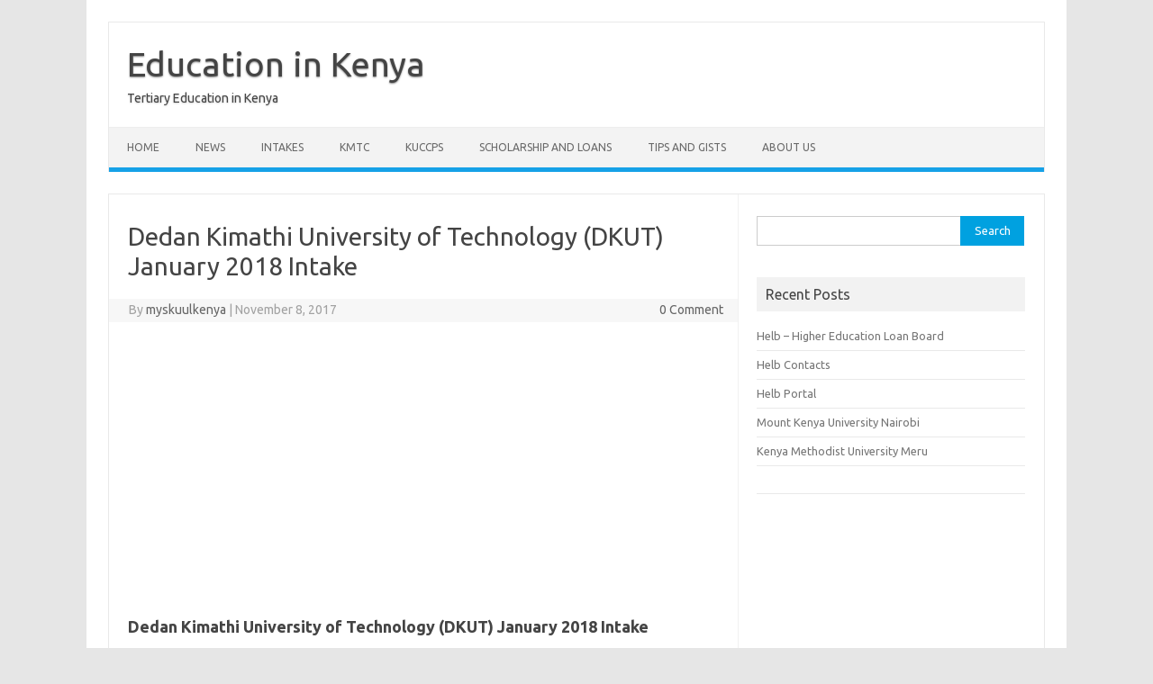

--- FILE ---
content_type: text/html; charset=UTF-8
request_url: https://myskuulkenya.com/dedan-kimathi-university-technology-dkut-january-intake/
body_size: 8768
content:
<!DOCTYPE html>
<!--[if IE 7]>
<html class="ie ie7" lang="en-US">
<![endif]-->
<!--[if IE 8]>
<html class="ie ie8" lang="en-US">
<![endif]-->
<!--[if !(IE 7) | !(IE 8)  ]><!-->
<html lang="en-US">
<!--<![endif]-->
<head>
<meta charset="UTF-8">
<meta name="viewport" content="width=device-width, initial-scale=1">
<link rel="profile" href="https://gmpg.org/xfn/11">
<link rel="pingback" href="https://myskuulkenya.com/xmlrpc.php" />
<!--[if lt IE 9]>
<script src="https://myskuulkenya.com/wp-content/themes/iconic-one/js/html5.js" type="text/javascript"></script>
<![endif]-->
<meta name='robots' content='index, follow, max-image-preview:large, max-snippet:-1, max-video-preview:-1' />
	<style>img:is([sizes="auto" i], [sizes^="auto," i]) { contain-intrinsic-size: 3000px 1500px }</style>
	
	<!-- This site is optimized with the Yoast SEO plugin v24.8.1 - https://yoast.com/wordpress/plugins/seo/ -->
	<title>Dedan Kimathi University of Technology (DKUT) January 2018 Intake - Education in Kenya</title>
	<meta name="description" content="Dedan Kimathi University of Technology (DKUT) January 2018 Intake is currently ongoing. Please do well to read the admission requirements and intake ..." />
	<link rel="canonical" href="https://myskuulkenya.com/dedan-kimathi-university-technology-dkut-january-intake/" />
	<meta property="og:locale" content="en_US" />
	<meta property="og:type" content="article" />
	<meta property="og:title" content="Dedan Kimathi University of Technology (DKUT) January 2018 Intake - Education in Kenya" />
	<meta property="og:description" content="Dedan Kimathi University of Technology (DKUT) January 2018 Intake is currently ongoing. Please do well to read the admission requirements and intake ..." />
	<meta property="og:url" content="https://myskuulkenya.com/dedan-kimathi-university-technology-dkut-january-intake/" />
	<meta property="og:site_name" content="Education in Kenya" />
	<meta property="article:published_time" content="2017-11-08T06:05:48+00:00" />
	<meta name="author" content="myskuulkenya" />
	<meta name="twitter:card" content="summary_large_image" />
	<meta name="twitter:label1" content="Written by" />
	<meta name="twitter:data1" content="myskuulkenya" />
	<meta name="twitter:label2" content="Est. reading time" />
	<meta name="twitter:data2" content="1 minute" />
	<script type="application/ld+json" class="yoast-schema-graph">{"@context":"https://schema.org","@graph":[{"@type":"WebPage","@id":"https://myskuulkenya.com/dedan-kimathi-university-technology-dkut-january-intake/","url":"https://myskuulkenya.com/dedan-kimathi-university-technology-dkut-january-intake/","name":"Dedan Kimathi University of Technology (DKUT) January 2018 Intake - Education in Kenya","isPartOf":{"@id":"https://myskuulkenya.com/#website"},"primaryImageOfPage":{"@id":"https://myskuulkenya.com/dedan-kimathi-university-technology-dkut-january-intake/#primaryimage"},"image":{"@id":"https://myskuulkenya.com/dedan-kimathi-university-technology-dkut-january-intake/#primaryimage"},"thumbnailUrl":"","datePublished":"2017-11-08T06:05:48+00:00","author":{"@id":"https://myskuulkenya.com/#/schema/person/66e8b071ad51a8966fafa23c46d05394"},"description":"Dedan Kimathi University of Technology (DKUT) January 2018 Intake is currently ongoing. Please do well to read the admission requirements and intake ...","breadcrumb":{"@id":"https://myskuulkenya.com/dedan-kimathi-university-technology-dkut-january-intake/#breadcrumb"},"inLanguage":"en-US","potentialAction":[{"@type":"ReadAction","target":["https://myskuulkenya.com/dedan-kimathi-university-technology-dkut-january-intake/"]}]},{"@type":"ImageObject","inLanguage":"en-US","@id":"https://myskuulkenya.com/dedan-kimathi-university-technology-dkut-january-intake/#primaryimage","url":"","contentUrl":""},{"@type":"BreadcrumbList","@id":"https://myskuulkenya.com/dedan-kimathi-university-technology-dkut-january-intake/#breadcrumb","itemListElement":[{"@type":"ListItem","position":1,"name":"Home","item":"https://myskuulkenya.com/"},{"@type":"ListItem","position":2,"name":"Dedan Kimathi University of Technology (DKUT) January 2018 Intake"}]},{"@type":"WebSite","@id":"https://myskuulkenya.com/#website","url":"https://myskuulkenya.com/","name":"Education in Kenya","description":"Tertiary Education in Kenya","potentialAction":[{"@type":"SearchAction","target":{"@type":"EntryPoint","urlTemplate":"https://myskuulkenya.com/?s={search_term_string}"},"query-input":{"@type":"PropertyValueSpecification","valueRequired":true,"valueName":"search_term_string"}}],"inLanguage":"en-US"},{"@type":"Person","@id":"https://myskuulkenya.com/#/schema/person/66e8b071ad51a8966fafa23c46d05394","name":"myskuulkenya","image":{"@type":"ImageObject","inLanguage":"en-US","@id":"https://myskuulkenya.com/#/schema/person/image/","url":"https://secure.gravatar.com/avatar/ce5b39ced8be3679435bb75c5edce075?s=96&d=mm&r=g","contentUrl":"https://secure.gravatar.com/avatar/ce5b39ced8be3679435bb75c5edce075?s=96&d=mm&r=g","caption":"myskuulkenya"},"url":"https://myskuulkenya.com/author/myskuulkenya/"}]}</script>
	<!-- / Yoast SEO plugin. -->


<link rel='dns-prefetch' href='//fonts.googleapis.com' />
<link rel="alternate" type="application/rss+xml" title="Education in Kenya &raquo; Feed" href="https://myskuulkenya.com/feed/" />
<link rel="alternate" type="application/rss+xml" title="Education in Kenya &raquo; Comments Feed" href="https://myskuulkenya.com/comments/feed/" />
<script type="text/javascript">
/* <![CDATA[ */
window._wpemojiSettings = {"baseUrl":"https:\/\/s.w.org\/images\/core\/emoji\/15.0.3\/72x72\/","ext":".png","svgUrl":"https:\/\/s.w.org\/images\/core\/emoji\/15.0.3\/svg\/","svgExt":".svg","source":{"concatemoji":"https:\/\/myskuulkenya.com\/wp-includes\/js\/wp-emoji-release.min.js?ver=6.7.4"}};
/*! This file is auto-generated */
!function(i,n){var o,s,e;function c(e){try{var t={supportTests:e,timestamp:(new Date).valueOf()};sessionStorage.setItem(o,JSON.stringify(t))}catch(e){}}function p(e,t,n){e.clearRect(0,0,e.canvas.width,e.canvas.height),e.fillText(t,0,0);var t=new Uint32Array(e.getImageData(0,0,e.canvas.width,e.canvas.height).data),r=(e.clearRect(0,0,e.canvas.width,e.canvas.height),e.fillText(n,0,0),new Uint32Array(e.getImageData(0,0,e.canvas.width,e.canvas.height).data));return t.every(function(e,t){return e===r[t]})}function u(e,t,n){switch(t){case"flag":return n(e,"\ud83c\udff3\ufe0f\u200d\u26a7\ufe0f","\ud83c\udff3\ufe0f\u200b\u26a7\ufe0f")?!1:!n(e,"\ud83c\uddfa\ud83c\uddf3","\ud83c\uddfa\u200b\ud83c\uddf3")&&!n(e,"\ud83c\udff4\udb40\udc67\udb40\udc62\udb40\udc65\udb40\udc6e\udb40\udc67\udb40\udc7f","\ud83c\udff4\u200b\udb40\udc67\u200b\udb40\udc62\u200b\udb40\udc65\u200b\udb40\udc6e\u200b\udb40\udc67\u200b\udb40\udc7f");case"emoji":return!n(e,"\ud83d\udc26\u200d\u2b1b","\ud83d\udc26\u200b\u2b1b")}return!1}function f(e,t,n){var r="undefined"!=typeof WorkerGlobalScope&&self instanceof WorkerGlobalScope?new OffscreenCanvas(300,150):i.createElement("canvas"),a=r.getContext("2d",{willReadFrequently:!0}),o=(a.textBaseline="top",a.font="600 32px Arial",{});return e.forEach(function(e){o[e]=t(a,e,n)}),o}function t(e){var t=i.createElement("script");t.src=e,t.defer=!0,i.head.appendChild(t)}"undefined"!=typeof Promise&&(o="wpEmojiSettingsSupports",s=["flag","emoji"],n.supports={everything:!0,everythingExceptFlag:!0},e=new Promise(function(e){i.addEventListener("DOMContentLoaded",e,{once:!0})}),new Promise(function(t){var n=function(){try{var e=JSON.parse(sessionStorage.getItem(o));if("object"==typeof e&&"number"==typeof e.timestamp&&(new Date).valueOf()<e.timestamp+604800&&"object"==typeof e.supportTests)return e.supportTests}catch(e){}return null}();if(!n){if("undefined"!=typeof Worker&&"undefined"!=typeof OffscreenCanvas&&"undefined"!=typeof URL&&URL.createObjectURL&&"undefined"!=typeof Blob)try{var e="postMessage("+f.toString()+"("+[JSON.stringify(s),u.toString(),p.toString()].join(",")+"));",r=new Blob([e],{type:"text/javascript"}),a=new Worker(URL.createObjectURL(r),{name:"wpTestEmojiSupports"});return void(a.onmessage=function(e){c(n=e.data),a.terminate(),t(n)})}catch(e){}c(n=f(s,u,p))}t(n)}).then(function(e){for(var t in e)n.supports[t]=e[t],n.supports.everything=n.supports.everything&&n.supports[t],"flag"!==t&&(n.supports.everythingExceptFlag=n.supports.everythingExceptFlag&&n.supports[t]);n.supports.everythingExceptFlag=n.supports.everythingExceptFlag&&!n.supports.flag,n.DOMReady=!1,n.readyCallback=function(){n.DOMReady=!0}}).then(function(){return e}).then(function(){var e;n.supports.everything||(n.readyCallback(),(e=n.source||{}).concatemoji?t(e.concatemoji):e.wpemoji&&e.twemoji&&(t(e.twemoji),t(e.wpemoji)))}))}((window,document),window._wpemojiSettings);
/* ]]> */
</script>
<style id='wp-emoji-styles-inline-css' type='text/css'>

	img.wp-smiley, img.emoji {
		display: inline !important;
		border: none !important;
		box-shadow: none !important;
		height: 1em !important;
		width: 1em !important;
		margin: 0 0.07em !important;
		vertical-align: -0.1em !important;
		background: none !important;
		padding: 0 !important;
	}
</style>
<link rel='stylesheet' id='wp-block-library-css' href='https://myskuulkenya.com/wp-includes/css/dist/block-library/style.min.css?ver=6.7.4' type='text/css' media='all' />
<style id='classic-theme-styles-inline-css' type='text/css'>
/*! This file is auto-generated */
.wp-block-button__link{color:#fff;background-color:#32373c;border-radius:9999px;box-shadow:none;text-decoration:none;padding:calc(.667em + 2px) calc(1.333em + 2px);font-size:1.125em}.wp-block-file__button{background:#32373c;color:#fff;text-decoration:none}
</style>
<style id='global-styles-inline-css' type='text/css'>
:root{--wp--preset--aspect-ratio--square: 1;--wp--preset--aspect-ratio--4-3: 4/3;--wp--preset--aspect-ratio--3-4: 3/4;--wp--preset--aspect-ratio--3-2: 3/2;--wp--preset--aspect-ratio--2-3: 2/3;--wp--preset--aspect-ratio--16-9: 16/9;--wp--preset--aspect-ratio--9-16: 9/16;--wp--preset--color--black: #000000;--wp--preset--color--cyan-bluish-gray: #abb8c3;--wp--preset--color--white: #ffffff;--wp--preset--color--pale-pink: #f78da7;--wp--preset--color--vivid-red: #cf2e2e;--wp--preset--color--luminous-vivid-orange: #ff6900;--wp--preset--color--luminous-vivid-amber: #fcb900;--wp--preset--color--light-green-cyan: #7bdcb5;--wp--preset--color--vivid-green-cyan: #00d084;--wp--preset--color--pale-cyan-blue: #8ed1fc;--wp--preset--color--vivid-cyan-blue: #0693e3;--wp--preset--color--vivid-purple: #9b51e0;--wp--preset--gradient--vivid-cyan-blue-to-vivid-purple: linear-gradient(135deg,rgba(6,147,227,1) 0%,rgb(155,81,224) 100%);--wp--preset--gradient--light-green-cyan-to-vivid-green-cyan: linear-gradient(135deg,rgb(122,220,180) 0%,rgb(0,208,130) 100%);--wp--preset--gradient--luminous-vivid-amber-to-luminous-vivid-orange: linear-gradient(135deg,rgba(252,185,0,1) 0%,rgba(255,105,0,1) 100%);--wp--preset--gradient--luminous-vivid-orange-to-vivid-red: linear-gradient(135deg,rgba(255,105,0,1) 0%,rgb(207,46,46) 100%);--wp--preset--gradient--very-light-gray-to-cyan-bluish-gray: linear-gradient(135deg,rgb(238,238,238) 0%,rgb(169,184,195) 100%);--wp--preset--gradient--cool-to-warm-spectrum: linear-gradient(135deg,rgb(74,234,220) 0%,rgb(151,120,209) 20%,rgb(207,42,186) 40%,rgb(238,44,130) 60%,rgb(251,105,98) 80%,rgb(254,248,76) 100%);--wp--preset--gradient--blush-light-purple: linear-gradient(135deg,rgb(255,206,236) 0%,rgb(152,150,240) 100%);--wp--preset--gradient--blush-bordeaux: linear-gradient(135deg,rgb(254,205,165) 0%,rgb(254,45,45) 50%,rgb(107,0,62) 100%);--wp--preset--gradient--luminous-dusk: linear-gradient(135deg,rgb(255,203,112) 0%,rgb(199,81,192) 50%,rgb(65,88,208) 100%);--wp--preset--gradient--pale-ocean: linear-gradient(135deg,rgb(255,245,203) 0%,rgb(182,227,212) 50%,rgb(51,167,181) 100%);--wp--preset--gradient--electric-grass: linear-gradient(135deg,rgb(202,248,128) 0%,rgb(113,206,126) 100%);--wp--preset--gradient--midnight: linear-gradient(135deg,rgb(2,3,129) 0%,rgb(40,116,252) 100%);--wp--preset--font-size--small: 13px;--wp--preset--font-size--medium: 20px;--wp--preset--font-size--large: 36px;--wp--preset--font-size--x-large: 42px;--wp--preset--spacing--20: 0.44rem;--wp--preset--spacing--30: 0.67rem;--wp--preset--spacing--40: 1rem;--wp--preset--spacing--50: 1.5rem;--wp--preset--spacing--60: 2.25rem;--wp--preset--spacing--70: 3.38rem;--wp--preset--spacing--80: 5.06rem;--wp--preset--shadow--natural: 6px 6px 9px rgba(0, 0, 0, 0.2);--wp--preset--shadow--deep: 12px 12px 50px rgba(0, 0, 0, 0.4);--wp--preset--shadow--sharp: 6px 6px 0px rgba(0, 0, 0, 0.2);--wp--preset--shadow--outlined: 6px 6px 0px -3px rgba(255, 255, 255, 1), 6px 6px rgba(0, 0, 0, 1);--wp--preset--shadow--crisp: 6px 6px 0px rgba(0, 0, 0, 1);}:where(.is-layout-flex){gap: 0.5em;}:where(.is-layout-grid){gap: 0.5em;}body .is-layout-flex{display: flex;}.is-layout-flex{flex-wrap: wrap;align-items: center;}.is-layout-flex > :is(*, div){margin: 0;}body .is-layout-grid{display: grid;}.is-layout-grid > :is(*, div){margin: 0;}:where(.wp-block-columns.is-layout-flex){gap: 2em;}:where(.wp-block-columns.is-layout-grid){gap: 2em;}:where(.wp-block-post-template.is-layout-flex){gap: 1.25em;}:where(.wp-block-post-template.is-layout-grid){gap: 1.25em;}.has-black-color{color: var(--wp--preset--color--black) !important;}.has-cyan-bluish-gray-color{color: var(--wp--preset--color--cyan-bluish-gray) !important;}.has-white-color{color: var(--wp--preset--color--white) !important;}.has-pale-pink-color{color: var(--wp--preset--color--pale-pink) !important;}.has-vivid-red-color{color: var(--wp--preset--color--vivid-red) !important;}.has-luminous-vivid-orange-color{color: var(--wp--preset--color--luminous-vivid-orange) !important;}.has-luminous-vivid-amber-color{color: var(--wp--preset--color--luminous-vivid-amber) !important;}.has-light-green-cyan-color{color: var(--wp--preset--color--light-green-cyan) !important;}.has-vivid-green-cyan-color{color: var(--wp--preset--color--vivid-green-cyan) !important;}.has-pale-cyan-blue-color{color: var(--wp--preset--color--pale-cyan-blue) !important;}.has-vivid-cyan-blue-color{color: var(--wp--preset--color--vivid-cyan-blue) !important;}.has-vivid-purple-color{color: var(--wp--preset--color--vivid-purple) !important;}.has-black-background-color{background-color: var(--wp--preset--color--black) !important;}.has-cyan-bluish-gray-background-color{background-color: var(--wp--preset--color--cyan-bluish-gray) !important;}.has-white-background-color{background-color: var(--wp--preset--color--white) !important;}.has-pale-pink-background-color{background-color: var(--wp--preset--color--pale-pink) !important;}.has-vivid-red-background-color{background-color: var(--wp--preset--color--vivid-red) !important;}.has-luminous-vivid-orange-background-color{background-color: var(--wp--preset--color--luminous-vivid-orange) !important;}.has-luminous-vivid-amber-background-color{background-color: var(--wp--preset--color--luminous-vivid-amber) !important;}.has-light-green-cyan-background-color{background-color: var(--wp--preset--color--light-green-cyan) !important;}.has-vivid-green-cyan-background-color{background-color: var(--wp--preset--color--vivid-green-cyan) !important;}.has-pale-cyan-blue-background-color{background-color: var(--wp--preset--color--pale-cyan-blue) !important;}.has-vivid-cyan-blue-background-color{background-color: var(--wp--preset--color--vivid-cyan-blue) !important;}.has-vivid-purple-background-color{background-color: var(--wp--preset--color--vivid-purple) !important;}.has-black-border-color{border-color: var(--wp--preset--color--black) !important;}.has-cyan-bluish-gray-border-color{border-color: var(--wp--preset--color--cyan-bluish-gray) !important;}.has-white-border-color{border-color: var(--wp--preset--color--white) !important;}.has-pale-pink-border-color{border-color: var(--wp--preset--color--pale-pink) !important;}.has-vivid-red-border-color{border-color: var(--wp--preset--color--vivid-red) !important;}.has-luminous-vivid-orange-border-color{border-color: var(--wp--preset--color--luminous-vivid-orange) !important;}.has-luminous-vivid-amber-border-color{border-color: var(--wp--preset--color--luminous-vivid-amber) !important;}.has-light-green-cyan-border-color{border-color: var(--wp--preset--color--light-green-cyan) !important;}.has-vivid-green-cyan-border-color{border-color: var(--wp--preset--color--vivid-green-cyan) !important;}.has-pale-cyan-blue-border-color{border-color: var(--wp--preset--color--pale-cyan-blue) !important;}.has-vivid-cyan-blue-border-color{border-color: var(--wp--preset--color--vivid-cyan-blue) !important;}.has-vivid-purple-border-color{border-color: var(--wp--preset--color--vivid-purple) !important;}.has-vivid-cyan-blue-to-vivid-purple-gradient-background{background: var(--wp--preset--gradient--vivid-cyan-blue-to-vivid-purple) !important;}.has-light-green-cyan-to-vivid-green-cyan-gradient-background{background: var(--wp--preset--gradient--light-green-cyan-to-vivid-green-cyan) !important;}.has-luminous-vivid-amber-to-luminous-vivid-orange-gradient-background{background: var(--wp--preset--gradient--luminous-vivid-amber-to-luminous-vivid-orange) !important;}.has-luminous-vivid-orange-to-vivid-red-gradient-background{background: var(--wp--preset--gradient--luminous-vivid-orange-to-vivid-red) !important;}.has-very-light-gray-to-cyan-bluish-gray-gradient-background{background: var(--wp--preset--gradient--very-light-gray-to-cyan-bluish-gray) !important;}.has-cool-to-warm-spectrum-gradient-background{background: var(--wp--preset--gradient--cool-to-warm-spectrum) !important;}.has-blush-light-purple-gradient-background{background: var(--wp--preset--gradient--blush-light-purple) !important;}.has-blush-bordeaux-gradient-background{background: var(--wp--preset--gradient--blush-bordeaux) !important;}.has-luminous-dusk-gradient-background{background: var(--wp--preset--gradient--luminous-dusk) !important;}.has-pale-ocean-gradient-background{background: var(--wp--preset--gradient--pale-ocean) !important;}.has-electric-grass-gradient-background{background: var(--wp--preset--gradient--electric-grass) !important;}.has-midnight-gradient-background{background: var(--wp--preset--gradient--midnight) !important;}.has-small-font-size{font-size: var(--wp--preset--font-size--small) !important;}.has-medium-font-size{font-size: var(--wp--preset--font-size--medium) !important;}.has-large-font-size{font-size: var(--wp--preset--font-size--large) !important;}.has-x-large-font-size{font-size: var(--wp--preset--font-size--x-large) !important;}
:where(.wp-block-post-template.is-layout-flex){gap: 1.25em;}:where(.wp-block-post-template.is-layout-grid){gap: 1.25em;}
:where(.wp-block-columns.is-layout-flex){gap: 2em;}:where(.wp-block-columns.is-layout-grid){gap: 2em;}
:root :where(.wp-block-pullquote){font-size: 1.5em;line-height: 1.6;}
</style>
<link rel='stylesheet' id='themonic-fonts-css' href='https://fonts.googleapis.com/css?family=Ubuntu%3A400%2C700&#038;subset=latin%2Clatin-ext' type='text/css' media='all' />
<link rel='stylesheet' id='themonic-style-css' href='https://myskuulkenya.com/wp-content/themes/iconic-one/style.css?ver=2.4' type='text/css' media='all' />
<link rel='stylesheet' id='custom-style-css' href='https://myskuulkenya.com/wp-content/themes/iconic-one/custom.css?ver=6.7.4' type='text/css' media='all' />
<!--[if lt IE 9]>
<link rel='stylesheet' id='themonic-ie-css' href='https://myskuulkenya.com/wp-content/themes/iconic-one/css/ie.css?ver=20130305' type='text/css' media='all' />
<![endif]-->
<script type="text/javascript" src="https://myskuulkenya.com/wp-includes/js/jquery/jquery.min.js?ver=3.7.1" id="jquery-core-js"></script>
<script type="text/javascript" src="https://myskuulkenya.com/wp-includes/js/jquery/jquery-migrate.min.js?ver=3.4.1" id="jquery-migrate-js"></script>
<script type="text/javascript" id="jquery-js-after">
/* <![CDATA[ */
jQuery(document).ready(function() {
	jQuery(".7309c06d92cdf0fecfff1f41d8dfa559").click(function() {
		jQuery.post(
			"https://myskuulkenya.com/wp-admin/admin-ajax.php", {
				"action": "quick_adsense_onpost_ad_click",
				"quick_adsense_onpost_ad_index": jQuery(this).attr("data-index"),
				"quick_adsense_nonce": "66ab068c00",
			}, function(response) { }
		);
	});
});
/* ]]> */
</script>
<link rel="https://api.w.org/" href="https://myskuulkenya.com/wp-json/" /><link rel="alternate" title="JSON" type="application/json" href="https://myskuulkenya.com/wp-json/wp/v2/posts/3743" /><link rel="EditURI" type="application/rsd+xml" title="RSD" href="https://myskuulkenya.com/xmlrpc.php?rsd" />
<meta name="generator" content="WordPress 6.7.4" />
<link rel='shortlink' href='https://myskuulkenya.com/?p=3743' />
<link rel="alternate" title="oEmbed (JSON)" type="application/json+oembed" href="https://myskuulkenya.com/wp-json/oembed/1.0/embed?url=https%3A%2F%2Fmyskuulkenya.com%2Fdedan-kimathi-university-technology-dkut-january-intake%2F" />
<link rel="alternate" title="oEmbed (XML)" type="text/xml+oembed" href="https://myskuulkenya.com/wp-json/oembed/1.0/embed?url=https%3A%2F%2Fmyskuulkenya.com%2Fdedan-kimathi-university-technology-dkut-january-intake%2F&#038;format=xml" />
</head>
<body class="post-template-default single single-post postid-3743 single-format-standard custom-font-enabled single-author">
<div id="page" class="site">
	<a class="skip-link screen-reader-text" href="#main" title="Skip to content">Skip to content</a>
	<header id="masthead" class="site-header" role="banner">
					<div class="io-title-description">
			<a href="https://myskuulkenya.com/" title="Education in Kenya" rel="home">Education in Kenya</a>
				<br .../> 
								 <div class="site-description">Tertiary Education in Kenya</div>
						</div>
			
		
		<nav id="site-navigation" class="themonic-nav" role="navigation">
		<button class="menu-toggle" aria-controls="menu-top" aria-expanded="false">Menu<label class="iomenu">
  <div class="iolines"></div>
  <div class="iolines"></div>
  <div class="iolines"></div>
</label></button>
			<ul id="menu-top" class="nav-menu"><li id="menu-item-11353" class="menu-item menu-item-type-custom menu-item-object-custom menu-item-11353"><a href="https://www.myskuulkenya.com">Home</a></li>
<li id="menu-item-11352" class="menu-item menu-item-type-taxonomy menu-item-object-category menu-item-11352"><a href="https://myskuulkenya.com/category/news/">News</a></li>
<li id="menu-item-11359" class="menu-item menu-item-type-taxonomy menu-item-object-category current-post-ancestor current-menu-parent current-post-parent menu-item-11359"><a href="https://myskuulkenya.com/category/intakes/">Intakes</a></li>
<li id="menu-item-11360" class="menu-item menu-item-type-taxonomy menu-item-object-category menu-item-11360"><a href="https://myskuulkenya.com/category/kmtc/">KMTC</a></li>
<li id="menu-item-18" class="menu-item menu-item-type-taxonomy menu-item-object-category menu-item-18"><a href="https://myskuulkenya.com/category/kuccps/">KUCCPS</a></li>
<li id="menu-item-304" class="menu-item menu-item-type-taxonomy menu-item-object-category menu-item-304"><a href="https://myskuulkenya.com/category/scholarship-and-loans/">Scholarship and Loans</a></li>
<li id="menu-item-305" class="menu-item menu-item-type-taxonomy menu-item-object-category menu-item-305"><a href="https://myskuulkenya.com/category/tips-and-gists/">Tips and Gists</a></li>
<li id="menu-item-11348" class="menu-item menu-item-type-post_type menu-item-object-page menu-item-11348"><a href="https://myskuulkenya.com/about-us/">About US</a></li>
</ul>		</nav><!-- #site-navigation -->
		<div class="clear"></div>
	</header><!-- #masthead -->
<div id="main" class="wrapper">	<div id="primary" class="site-content">
		<div id="content" role="main">

			
				
	<article id="post-3743" class="post-3743 post type-post status-publish format-standard has-post-thumbnail hentry category-intakes tag-dedan-kimathi-university-of-technology-dkut-january-2018-admission tag-dedan-kimathi-university-of-technology-dkut-january-2018-intake">
				<header class="entry-header">
						<h1 class="entry-title">Dedan Kimathi University of Technology (DKUT) January 2018 Intake</h1>
									
		<div class="below-title-meta">
		<div class="adt">
		By        <span class="vcard author">
			<span class="fn"><a href="https://myskuulkenya.com/author/myskuulkenya/" title="Posts by myskuulkenya" rel="author">myskuulkenya</a></span>
        </span>
        <span class="meta-sep">|</span> 
				
				<span class="date updated">November 8, 2017</span>
				 
        </div>
		<div class="adt-comment">
		<a class="link-comments" href="https://myskuulkenya.com/dedan-kimathi-university-technology-dkut-january-intake/#respond">0 Comment</a> 
        </div>       
		</div><!-- below title meta end -->
			
						
		</header><!-- .entry-header -->

							<div class="entry-content">
												<div class="7309c06d92cdf0fecfff1f41d8dfa559" data-index="1" style="float: none; margin:10px 0 10px 0; text-align:center;">
<script async src="https://pagead2.googlesyndication.com/pagead/js/adsbygoogle.js"></script>
<!-- Responsive Ad -->
<ins class="adsbygoogle"
     style="display:block"
     data-ad-client="ca-pub-7352427574997793"
     data-ad-slot="3440853428"
     data-ad-format="auto"
     data-full-width-responsive="true"></ins>
<script>
     (adsbygoogle = window.adsbygoogle || []).push({});
</script>
</div>
<h2>Dedan Kimathi University of Technology (DKUT) January 2018 Intake</h2>
<p>Dedan Kimathi University of Technology (DKUT) January 2018 Intake is currently ongoing. Please do well to read the admission requirements and intake procedures before you apply.</p>
<p>Dedan Kimathi University of Technology <strong>(DeKUT)</strong> is a Chartered Public University that has two campuses: the <strong>Main Campus </strong> located within Nyeri County, 160 kilometers North of Nairobi City and <strong>Nairobi Campus</strong> located on the 2nd , 9th and 13th floor of Pension Towers, Loita street. We invite applications from suitably qualified applicants.</p>
<p><strong>MODE OF APPLICATION</strong><br />
Application forms <strong>can</strong> be obtained from Dedan Kimathi University of Technology <strong>Main Campus</strong> and <strong>Nairobi Campus</strong> or downloaded from the University website <strong>www.dkut.ac.ke</strong></p><!--CusAds0-->
<ul>
<li><a href="https://www.dkut.ac.ke/downloads/admission%20materials%202017/ADMISSIONS%20CHECKLIST.pdf" target="_blank" rel="noopener"><strong>Application Forms</strong></a></li>
<li><strong>Admission Materials</strong></li>
</ul>
<p>and submitted upon payment of a non-refundable fee of Ksh.3, 000/- for PhD, Ksh.1, 500/- for Masters, Ksh.1, 000/-, for Undergraduate Degree, Ksh 500/- for Diploma and Certificate Programmes to any of the following bank accounts:</p><div class="7309c06d92cdf0fecfff1f41d8dfa559" data-index="3" style="float: none; margin:10px 0 10px 0; text-align:center;">
<script async src="https://pagead2.googlesyndication.com/pagead/js/adsbygoogle.js"></script>
<!-- Link ad before title -->
<ins class="adsbygoogle"
     style="display:block"
     data-ad-client="ca-pub-7352427574997793"
     data-ad-slot="4405575027"
     data-ad-format="link"
     data-full-width-responsive="true"></ins>
<script>
     (adsbygoogle = window.adsbygoogle || []).push({});
</script>
</div>

<ul>
<li>Consolidated Bank-Acc No: <strong>0120025172901</strong>, Nyeri,</li>
<li>Kenya Commercial Bank-Acc No: <strong>1121318274</strong> Nyeri</li>
<li>Equity Bank- Acc No: <strong>1150297300480</strong> Nyeri.</li>
<li>Standard Chartered Bank –Acc No: <strong>0102045131203</strong> Nyeri</li>
<li>Family Bank-Acc No: <strong>055000028807</strong> Nyeri</li>
</ul>
<p>Applications and enquiries should be directed to respective Campuses as follows:-</p>
<table>
<tbody>
<tr>
<td><strong>Registrar (Academic Affairs)</strong></p>
<p><strong>P.O. Box 657 – 10100 Nyeri</strong></p>
<p><strong>Cell: 0713-835965  /    0713-123021</strong></p>
<p><strong>Tel: 061- 2050000</strong></p>
<p><strong>Email: <a href="/cdn-cgi/l/email-protection" class="__cf_email__" data-cfemail="344651535d4740465546555574505f41401a55571a5f51">[email&#160;protected]</a> </strong></p>
<p><strong><a href="/cdn-cgi/l/email-protection#344651535d4740465546555574505f41401a55571a5f51">           </a><a href="/cdn-cgi/l/email-protection" class="__cf_email__" data-cfemail="fd909c8f96988994939abd99968889d39c9ed39698">[email&#160;protected]</a></strong></td>
<td><strong>Director, Nairobi Campus</strong></p>
<p><strong>Pension Towers 2nd, 9th and 13th floor.</strong></p>
<p><strong>Loita Street.</strong></p>
<p><strong>Cell: 0710-127516</strong></p>
<p><strong>Email:<a href="/cdn-cgi/l/email-protection" class="__cf_email__" data-cfemail="80e4e9f2e5e3f4eff2eee1e9f2efe2e9c0e4ebf5f4aee1e3aeebe5">[email&#160;protected]</a></strong></td>
</tr>
</tbody>
</table>
<div class="7309c06d92cdf0fecfff1f41d8dfa559" data-index="2" style="float: none; margin:10px 0 10px 0; text-align:center;">
<script data-cfasync="false" src="/cdn-cgi/scripts/5c5dd728/cloudflare-static/email-decode.min.js"></script><script async src="https://pagead2.googlesyndication.com/pagead/js/adsbygoogle.js"></script>
<!-- Responsive Ad -->
<ins class="adsbygoogle"
     style="display:block"
     data-ad-client="ca-pub-7352427574997793"
     data-ad-slot="3440853428"
     data-ad-format="auto"
     data-full-width-responsive="true"></ins>
<script>
     (adsbygoogle = window.adsbygoogle || []).push({});
</script>
</div>

<div style="font-size: 0px; height: 0px; line-height: 0px; margin: 0; padding: 0; clear: both;"></div>											</div><!-- .entry-content -->
		
	<footer class="entry-meta">
					<span>Category: <a href="https://myskuulkenya.com/category/intakes/" rel="category tag">Intakes</a></span>
								<span>Tags: <a href="https://myskuulkenya.com/tag/dedan-kimathi-university-of-technology-dkut-january-2018-admission/" rel="tag">Dedan Kimathi University of Technology (DKUT) January 2018 Admission</a>, <a href="https://myskuulkenya.com/tag/dedan-kimathi-university-of-technology-dkut-january-2018-intake/" rel="tag">Dedan Kimathi University of Technology (DKUT) January 2018 Intake</a></span>
			
           						</footer><!-- .entry-meta -->
	</article><!-- #post -->
				<nav class="nav-single">
					<div class="assistive-text">Post navigation</div>
					<span class="nav-previous"><a href="https://myskuulkenya.com/chuka-university-cu-january-intake/" rel="prev"><span class="meta-nav">&larr;</span> Chuka University (CU) January 2018 Intake</a></span>
					<span class="nav-next"><a href="https://myskuulkenya.com/co-operative-university-college-kenya-january-intake/" rel="next">Co-Operative University College Kenya January 2018 Intake <span class="meta-nav">&rarr;</span></a></span>
				</nav><!-- .nav-single -->

				
<div id="comments" class="comments-area">

	
	
	
</div><!-- #comments .comments-area -->
			
		</div><!-- #content -->
	</div><!-- #primary -->


			<div id="secondary" class="widget-area" role="complementary">
			<aside id="search-2" class="widget widget_search"><form role="search" method="get" id="searchform" class="searchform" action="https://myskuulkenya.com/">
				<div>
					<label class="screen-reader-text" for="s">Search for:</label>
					<input type="text" value="" name="s" id="s" />
					<input type="submit" id="searchsubmit" value="Search" />
				</div>
			</form></aside><script async src="https://pagead2.googlesyndication.com/pagead/js/adsbygoogle.js"></script>
<!-- Link ad before title -->
<ins class="adsbygoogle" data-ad-client="ca-pub-7352427574997793" data-ad-slot="4405575027"></ins>
<script>
     (adsbygoogle = window.adsbygoogle || []).push({});
</script>
		<aside id="recent-posts-2" class="widget widget_recent_entries">
		<p class="widget-title">Recent Posts</p>
		<ul>
											<li>
					<a href="https://myskuulkenya.com/helb-higher-education-loan-board/">Helb &#8211; Higher Education Loan Board</a>
									</li>
											<li>
					<a href="https://myskuulkenya.com/helb-contacts/">Helb Contacts</a>
									</li>
											<li>
					<a href="https://myskuulkenya.com/helb-portal/">Helb Portal</a>
									</li>
											<li>
					<a href="https://myskuulkenya.com/mount-kenya-university-nairobi/">Mount Kenya University Nairobi</a>
									</li>
											<li>
					<a href="https://myskuulkenya.com/kenya-methodist-university-meru/">Kenya Methodist University Meru</a>
									</li>
					</ul>

		</aside><aside id="custom_html-2" class="widget_text widget widget_custom_html"><div class="textwidget custom-html-widget"></div></aside>		</div><!-- #secondary -->
		</div><!-- #main .wrapper -->
	<footer id="colophon" role="contentinfo">
		<div class="site-info">
		<div class="footercopy">custom footer text left</div>
		<div class="footercredit">custom footer text right</div>
		<div class="clear"></div>
		</div><!-- .site-info -->
		</footer><!-- #colophon -->
		<div class="site-wordpress">
				<a href="https://themonic.com/iconic-one/">Iconic One</a> Theme | Powered by <a href="https://wordpress.org">Wordpress</a>
				</div><!-- .site-info -->
				<div class="clear"></div>
</div><!-- #page -->

<script type="text/javascript" src="https://myskuulkenya.com/wp-content/themes/iconic-one/js/selectnav.js?ver=1.0" id="themonic-mobile-navigation-js"></script>
<script defer src="https://static.cloudflareinsights.com/beacon.min.js/vcd15cbe7772f49c399c6a5babf22c1241717689176015" integrity="sha512-ZpsOmlRQV6y907TI0dKBHq9Md29nnaEIPlkf84rnaERnq6zvWvPUqr2ft8M1aS28oN72PdrCzSjY4U6VaAw1EQ==" data-cf-beacon='{"version":"2024.11.0","token":"f611d3799a1645cbba9be6f057f8cb02","r":1,"server_timing":{"name":{"cfCacheStatus":true,"cfEdge":true,"cfExtPri":true,"cfL4":true,"cfOrigin":true,"cfSpeedBrain":true},"location_startswith":null}}' crossorigin="anonymous"></script>
</body>
</html>

--- FILE ---
content_type: text/html; charset=utf-8
request_url: https://www.google.com/recaptcha/api2/aframe
body_size: 266
content:
<!DOCTYPE HTML><html><head><meta http-equiv="content-type" content="text/html; charset=UTF-8"></head><body><script nonce="Wh7PlxWecJe-QY3r7CsjNg">/** Anti-fraud and anti-abuse applications only. See google.com/recaptcha */ try{var clients={'sodar':'https://pagead2.googlesyndication.com/pagead/sodar?'};window.addEventListener("message",function(a){try{if(a.source===window.parent){var b=JSON.parse(a.data);var c=clients[b['id']];if(c){var d=document.createElement('img');d.src=c+b['params']+'&rc='+(localStorage.getItem("rc::a")?sessionStorage.getItem("rc::b"):"");window.document.body.appendChild(d);sessionStorage.setItem("rc::e",parseInt(sessionStorage.getItem("rc::e")||0)+1);localStorage.setItem("rc::h",'1770051155286');}}}catch(b){}});window.parent.postMessage("_grecaptcha_ready", "*");}catch(b){}</script></body></html>